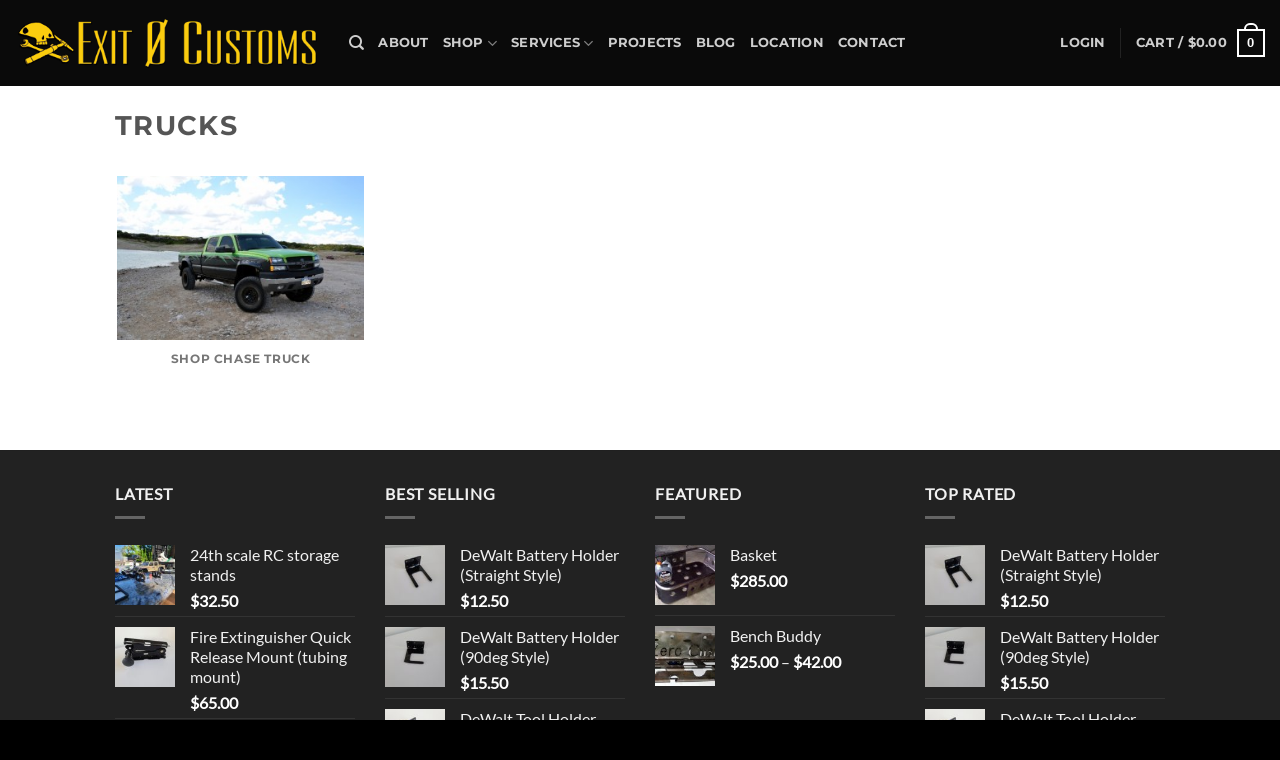

--- FILE ---
content_type: text/html; charset=utf-8
request_url: https://www.google.com/recaptcha/api2/anchor?ar=1&k=6LfZk5MUAAAAAMVLZrjkmreOyI5ntpojzhNkGQ9W&co=aHR0cHM6Ly93d3cuZXhpdDBjdXN0b21zLmNvbTo0NDM.&hl=en&v=PoyoqOPhxBO7pBk68S4YbpHZ&size=invisible&anchor-ms=20000&execute-ms=30000&cb=1zzg1vckrxjc
body_size: 48798
content:
<!DOCTYPE HTML><html dir="ltr" lang="en"><head><meta http-equiv="Content-Type" content="text/html; charset=UTF-8">
<meta http-equiv="X-UA-Compatible" content="IE=edge">
<title>reCAPTCHA</title>
<style type="text/css">
/* cyrillic-ext */
@font-face {
  font-family: 'Roboto';
  font-style: normal;
  font-weight: 400;
  font-stretch: 100%;
  src: url(//fonts.gstatic.com/s/roboto/v48/KFO7CnqEu92Fr1ME7kSn66aGLdTylUAMa3GUBHMdazTgWw.woff2) format('woff2');
  unicode-range: U+0460-052F, U+1C80-1C8A, U+20B4, U+2DE0-2DFF, U+A640-A69F, U+FE2E-FE2F;
}
/* cyrillic */
@font-face {
  font-family: 'Roboto';
  font-style: normal;
  font-weight: 400;
  font-stretch: 100%;
  src: url(//fonts.gstatic.com/s/roboto/v48/KFO7CnqEu92Fr1ME7kSn66aGLdTylUAMa3iUBHMdazTgWw.woff2) format('woff2');
  unicode-range: U+0301, U+0400-045F, U+0490-0491, U+04B0-04B1, U+2116;
}
/* greek-ext */
@font-face {
  font-family: 'Roboto';
  font-style: normal;
  font-weight: 400;
  font-stretch: 100%;
  src: url(//fonts.gstatic.com/s/roboto/v48/KFO7CnqEu92Fr1ME7kSn66aGLdTylUAMa3CUBHMdazTgWw.woff2) format('woff2');
  unicode-range: U+1F00-1FFF;
}
/* greek */
@font-face {
  font-family: 'Roboto';
  font-style: normal;
  font-weight: 400;
  font-stretch: 100%;
  src: url(//fonts.gstatic.com/s/roboto/v48/KFO7CnqEu92Fr1ME7kSn66aGLdTylUAMa3-UBHMdazTgWw.woff2) format('woff2');
  unicode-range: U+0370-0377, U+037A-037F, U+0384-038A, U+038C, U+038E-03A1, U+03A3-03FF;
}
/* math */
@font-face {
  font-family: 'Roboto';
  font-style: normal;
  font-weight: 400;
  font-stretch: 100%;
  src: url(//fonts.gstatic.com/s/roboto/v48/KFO7CnqEu92Fr1ME7kSn66aGLdTylUAMawCUBHMdazTgWw.woff2) format('woff2');
  unicode-range: U+0302-0303, U+0305, U+0307-0308, U+0310, U+0312, U+0315, U+031A, U+0326-0327, U+032C, U+032F-0330, U+0332-0333, U+0338, U+033A, U+0346, U+034D, U+0391-03A1, U+03A3-03A9, U+03B1-03C9, U+03D1, U+03D5-03D6, U+03F0-03F1, U+03F4-03F5, U+2016-2017, U+2034-2038, U+203C, U+2040, U+2043, U+2047, U+2050, U+2057, U+205F, U+2070-2071, U+2074-208E, U+2090-209C, U+20D0-20DC, U+20E1, U+20E5-20EF, U+2100-2112, U+2114-2115, U+2117-2121, U+2123-214F, U+2190, U+2192, U+2194-21AE, U+21B0-21E5, U+21F1-21F2, U+21F4-2211, U+2213-2214, U+2216-22FF, U+2308-230B, U+2310, U+2319, U+231C-2321, U+2336-237A, U+237C, U+2395, U+239B-23B7, U+23D0, U+23DC-23E1, U+2474-2475, U+25AF, U+25B3, U+25B7, U+25BD, U+25C1, U+25CA, U+25CC, U+25FB, U+266D-266F, U+27C0-27FF, U+2900-2AFF, U+2B0E-2B11, U+2B30-2B4C, U+2BFE, U+3030, U+FF5B, U+FF5D, U+1D400-1D7FF, U+1EE00-1EEFF;
}
/* symbols */
@font-face {
  font-family: 'Roboto';
  font-style: normal;
  font-weight: 400;
  font-stretch: 100%;
  src: url(//fonts.gstatic.com/s/roboto/v48/KFO7CnqEu92Fr1ME7kSn66aGLdTylUAMaxKUBHMdazTgWw.woff2) format('woff2');
  unicode-range: U+0001-000C, U+000E-001F, U+007F-009F, U+20DD-20E0, U+20E2-20E4, U+2150-218F, U+2190, U+2192, U+2194-2199, U+21AF, U+21E6-21F0, U+21F3, U+2218-2219, U+2299, U+22C4-22C6, U+2300-243F, U+2440-244A, U+2460-24FF, U+25A0-27BF, U+2800-28FF, U+2921-2922, U+2981, U+29BF, U+29EB, U+2B00-2BFF, U+4DC0-4DFF, U+FFF9-FFFB, U+10140-1018E, U+10190-1019C, U+101A0, U+101D0-101FD, U+102E0-102FB, U+10E60-10E7E, U+1D2C0-1D2D3, U+1D2E0-1D37F, U+1F000-1F0FF, U+1F100-1F1AD, U+1F1E6-1F1FF, U+1F30D-1F30F, U+1F315, U+1F31C, U+1F31E, U+1F320-1F32C, U+1F336, U+1F378, U+1F37D, U+1F382, U+1F393-1F39F, U+1F3A7-1F3A8, U+1F3AC-1F3AF, U+1F3C2, U+1F3C4-1F3C6, U+1F3CA-1F3CE, U+1F3D4-1F3E0, U+1F3ED, U+1F3F1-1F3F3, U+1F3F5-1F3F7, U+1F408, U+1F415, U+1F41F, U+1F426, U+1F43F, U+1F441-1F442, U+1F444, U+1F446-1F449, U+1F44C-1F44E, U+1F453, U+1F46A, U+1F47D, U+1F4A3, U+1F4B0, U+1F4B3, U+1F4B9, U+1F4BB, U+1F4BF, U+1F4C8-1F4CB, U+1F4D6, U+1F4DA, U+1F4DF, U+1F4E3-1F4E6, U+1F4EA-1F4ED, U+1F4F7, U+1F4F9-1F4FB, U+1F4FD-1F4FE, U+1F503, U+1F507-1F50B, U+1F50D, U+1F512-1F513, U+1F53E-1F54A, U+1F54F-1F5FA, U+1F610, U+1F650-1F67F, U+1F687, U+1F68D, U+1F691, U+1F694, U+1F698, U+1F6AD, U+1F6B2, U+1F6B9-1F6BA, U+1F6BC, U+1F6C6-1F6CF, U+1F6D3-1F6D7, U+1F6E0-1F6EA, U+1F6F0-1F6F3, U+1F6F7-1F6FC, U+1F700-1F7FF, U+1F800-1F80B, U+1F810-1F847, U+1F850-1F859, U+1F860-1F887, U+1F890-1F8AD, U+1F8B0-1F8BB, U+1F8C0-1F8C1, U+1F900-1F90B, U+1F93B, U+1F946, U+1F984, U+1F996, U+1F9E9, U+1FA00-1FA6F, U+1FA70-1FA7C, U+1FA80-1FA89, U+1FA8F-1FAC6, U+1FACE-1FADC, U+1FADF-1FAE9, U+1FAF0-1FAF8, U+1FB00-1FBFF;
}
/* vietnamese */
@font-face {
  font-family: 'Roboto';
  font-style: normal;
  font-weight: 400;
  font-stretch: 100%;
  src: url(//fonts.gstatic.com/s/roboto/v48/KFO7CnqEu92Fr1ME7kSn66aGLdTylUAMa3OUBHMdazTgWw.woff2) format('woff2');
  unicode-range: U+0102-0103, U+0110-0111, U+0128-0129, U+0168-0169, U+01A0-01A1, U+01AF-01B0, U+0300-0301, U+0303-0304, U+0308-0309, U+0323, U+0329, U+1EA0-1EF9, U+20AB;
}
/* latin-ext */
@font-face {
  font-family: 'Roboto';
  font-style: normal;
  font-weight: 400;
  font-stretch: 100%;
  src: url(//fonts.gstatic.com/s/roboto/v48/KFO7CnqEu92Fr1ME7kSn66aGLdTylUAMa3KUBHMdazTgWw.woff2) format('woff2');
  unicode-range: U+0100-02BA, U+02BD-02C5, U+02C7-02CC, U+02CE-02D7, U+02DD-02FF, U+0304, U+0308, U+0329, U+1D00-1DBF, U+1E00-1E9F, U+1EF2-1EFF, U+2020, U+20A0-20AB, U+20AD-20C0, U+2113, U+2C60-2C7F, U+A720-A7FF;
}
/* latin */
@font-face {
  font-family: 'Roboto';
  font-style: normal;
  font-weight: 400;
  font-stretch: 100%;
  src: url(//fonts.gstatic.com/s/roboto/v48/KFO7CnqEu92Fr1ME7kSn66aGLdTylUAMa3yUBHMdazQ.woff2) format('woff2');
  unicode-range: U+0000-00FF, U+0131, U+0152-0153, U+02BB-02BC, U+02C6, U+02DA, U+02DC, U+0304, U+0308, U+0329, U+2000-206F, U+20AC, U+2122, U+2191, U+2193, U+2212, U+2215, U+FEFF, U+FFFD;
}
/* cyrillic-ext */
@font-face {
  font-family: 'Roboto';
  font-style: normal;
  font-weight: 500;
  font-stretch: 100%;
  src: url(//fonts.gstatic.com/s/roboto/v48/KFO7CnqEu92Fr1ME7kSn66aGLdTylUAMa3GUBHMdazTgWw.woff2) format('woff2');
  unicode-range: U+0460-052F, U+1C80-1C8A, U+20B4, U+2DE0-2DFF, U+A640-A69F, U+FE2E-FE2F;
}
/* cyrillic */
@font-face {
  font-family: 'Roboto';
  font-style: normal;
  font-weight: 500;
  font-stretch: 100%;
  src: url(//fonts.gstatic.com/s/roboto/v48/KFO7CnqEu92Fr1ME7kSn66aGLdTylUAMa3iUBHMdazTgWw.woff2) format('woff2');
  unicode-range: U+0301, U+0400-045F, U+0490-0491, U+04B0-04B1, U+2116;
}
/* greek-ext */
@font-face {
  font-family: 'Roboto';
  font-style: normal;
  font-weight: 500;
  font-stretch: 100%;
  src: url(//fonts.gstatic.com/s/roboto/v48/KFO7CnqEu92Fr1ME7kSn66aGLdTylUAMa3CUBHMdazTgWw.woff2) format('woff2');
  unicode-range: U+1F00-1FFF;
}
/* greek */
@font-face {
  font-family: 'Roboto';
  font-style: normal;
  font-weight: 500;
  font-stretch: 100%;
  src: url(//fonts.gstatic.com/s/roboto/v48/KFO7CnqEu92Fr1ME7kSn66aGLdTylUAMa3-UBHMdazTgWw.woff2) format('woff2');
  unicode-range: U+0370-0377, U+037A-037F, U+0384-038A, U+038C, U+038E-03A1, U+03A3-03FF;
}
/* math */
@font-face {
  font-family: 'Roboto';
  font-style: normal;
  font-weight: 500;
  font-stretch: 100%;
  src: url(//fonts.gstatic.com/s/roboto/v48/KFO7CnqEu92Fr1ME7kSn66aGLdTylUAMawCUBHMdazTgWw.woff2) format('woff2');
  unicode-range: U+0302-0303, U+0305, U+0307-0308, U+0310, U+0312, U+0315, U+031A, U+0326-0327, U+032C, U+032F-0330, U+0332-0333, U+0338, U+033A, U+0346, U+034D, U+0391-03A1, U+03A3-03A9, U+03B1-03C9, U+03D1, U+03D5-03D6, U+03F0-03F1, U+03F4-03F5, U+2016-2017, U+2034-2038, U+203C, U+2040, U+2043, U+2047, U+2050, U+2057, U+205F, U+2070-2071, U+2074-208E, U+2090-209C, U+20D0-20DC, U+20E1, U+20E5-20EF, U+2100-2112, U+2114-2115, U+2117-2121, U+2123-214F, U+2190, U+2192, U+2194-21AE, U+21B0-21E5, U+21F1-21F2, U+21F4-2211, U+2213-2214, U+2216-22FF, U+2308-230B, U+2310, U+2319, U+231C-2321, U+2336-237A, U+237C, U+2395, U+239B-23B7, U+23D0, U+23DC-23E1, U+2474-2475, U+25AF, U+25B3, U+25B7, U+25BD, U+25C1, U+25CA, U+25CC, U+25FB, U+266D-266F, U+27C0-27FF, U+2900-2AFF, U+2B0E-2B11, U+2B30-2B4C, U+2BFE, U+3030, U+FF5B, U+FF5D, U+1D400-1D7FF, U+1EE00-1EEFF;
}
/* symbols */
@font-face {
  font-family: 'Roboto';
  font-style: normal;
  font-weight: 500;
  font-stretch: 100%;
  src: url(//fonts.gstatic.com/s/roboto/v48/KFO7CnqEu92Fr1ME7kSn66aGLdTylUAMaxKUBHMdazTgWw.woff2) format('woff2');
  unicode-range: U+0001-000C, U+000E-001F, U+007F-009F, U+20DD-20E0, U+20E2-20E4, U+2150-218F, U+2190, U+2192, U+2194-2199, U+21AF, U+21E6-21F0, U+21F3, U+2218-2219, U+2299, U+22C4-22C6, U+2300-243F, U+2440-244A, U+2460-24FF, U+25A0-27BF, U+2800-28FF, U+2921-2922, U+2981, U+29BF, U+29EB, U+2B00-2BFF, U+4DC0-4DFF, U+FFF9-FFFB, U+10140-1018E, U+10190-1019C, U+101A0, U+101D0-101FD, U+102E0-102FB, U+10E60-10E7E, U+1D2C0-1D2D3, U+1D2E0-1D37F, U+1F000-1F0FF, U+1F100-1F1AD, U+1F1E6-1F1FF, U+1F30D-1F30F, U+1F315, U+1F31C, U+1F31E, U+1F320-1F32C, U+1F336, U+1F378, U+1F37D, U+1F382, U+1F393-1F39F, U+1F3A7-1F3A8, U+1F3AC-1F3AF, U+1F3C2, U+1F3C4-1F3C6, U+1F3CA-1F3CE, U+1F3D4-1F3E0, U+1F3ED, U+1F3F1-1F3F3, U+1F3F5-1F3F7, U+1F408, U+1F415, U+1F41F, U+1F426, U+1F43F, U+1F441-1F442, U+1F444, U+1F446-1F449, U+1F44C-1F44E, U+1F453, U+1F46A, U+1F47D, U+1F4A3, U+1F4B0, U+1F4B3, U+1F4B9, U+1F4BB, U+1F4BF, U+1F4C8-1F4CB, U+1F4D6, U+1F4DA, U+1F4DF, U+1F4E3-1F4E6, U+1F4EA-1F4ED, U+1F4F7, U+1F4F9-1F4FB, U+1F4FD-1F4FE, U+1F503, U+1F507-1F50B, U+1F50D, U+1F512-1F513, U+1F53E-1F54A, U+1F54F-1F5FA, U+1F610, U+1F650-1F67F, U+1F687, U+1F68D, U+1F691, U+1F694, U+1F698, U+1F6AD, U+1F6B2, U+1F6B9-1F6BA, U+1F6BC, U+1F6C6-1F6CF, U+1F6D3-1F6D7, U+1F6E0-1F6EA, U+1F6F0-1F6F3, U+1F6F7-1F6FC, U+1F700-1F7FF, U+1F800-1F80B, U+1F810-1F847, U+1F850-1F859, U+1F860-1F887, U+1F890-1F8AD, U+1F8B0-1F8BB, U+1F8C0-1F8C1, U+1F900-1F90B, U+1F93B, U+1F946, U+1F984, U+1F996, U+1F9E9, U+1FA00-1FA6F, U+1FA70-1FA7C, U+1FA80-1FA89, U+1FA8F-1FAC6, U+1FACE-1FADC, U+1FADF-1FAE9, U+1FAF0-1FAF8, U+1FB00-1FBFF;
}
/* vietnamese */
@font-face {
  font-family: 'Roboto';
  font-style: normal;
  font-weight: 500;
  font-stretch: 100%;
  src: url(//fonts.gstatic.com/s/roboto/v48/KFO7CnqEu92Fr1ME7kSn66aGLdTylUAMa3OUBHMdazTgWw.woff2) format('woff2');
  unicode-range: U+0102-0103, U+0110-0111, U+0128-0129, U+0168-0169, U+01A0-01A1, U+01AF-01B0, U+0300-0301, U+0303-0304, U+0308-0309, U+0323, U+0329, U+1EA0-1EF9, U+20AB;
}
/* latin-ext */
@font-face {
  font-family: 'Roboto';
  font-style: normal;
  font-weight: 500;
  font-stretch: 100%;
  src: url(//fonts.gstatic.com/s/roboto/v48/KFO7CnqEu92Fr1ME7kSn66aGLdTylUAMa3KUBHMdazTgWw.woff2) format('woff2');
  unicode-range: U+0100-02BA, U+02BD-02C5, U+02C7-02CC, U+02CE-02D7, U+02DD-02FF, U+0304, U+0308, U+0329, U+1D00-1DBF, U+1E00-1E9F, U+1EF2-1EFF, U+2020, U+20A0-20AB, U+20AD-20C0, U+2113, U+2C60-2C7F, U+A720-A7FF;
}
/* latin */
@font-face {
  font-family: 'Roboto';
  font-style: normal;
  font-weight: 500;
  font-stretch: 100%;
  src: url(//fonts.gstatic.com/s/roboto/v48/KFO7CnqEu92Fr1ME7kSn66aGLdTylUAMa3yUBHMdazQ.woff2) format('woff2');
  unicode-range: U+0000-00FF, U+0131, U+0152-0153, U+02BB-02BC, U+02C6, U+02DA, U+02DC, U+0304, U+0308, U+0329, U+2000-206F, U+20AC, U+2122, U+2191, U+2193, U+2212, U+2215, U+FEFF, U+FFFD;
}
/* cyrillic-ext */
@font-face {
  font-family: 'Roboto';
  font-style: normal;
  font-weight: 900;
  font-stretch: 100%;
  src: url(//fonts.gstatic.com/s/roboto/v48/KFO7CnqEu92Fr1ME7kSn66aGLdTylUAMa3GUBHMdazTgWw.woff2) format('woff2');
  unicode-range: U+0460-052F, U+1C80-1C8A, U+20B4, U+2DE0-2DFF, U+A640-A69F, U+FE2E-FE2F;
}
/* cyrillic */
@font-face {
  font-family: 'Roboto';
  font-style: normal;
  font-weight: 900;
  font-stretch: 100%;
  src: url(//fonts.gstatic.com/s/roboto/v48/KFO7CnqEu92Fr1ME7kSn66aGLdTylUAMa3iUBHMdazTgWw.woff2) format('woff2');
  unicode-range: U+0301, U+0400-045F, U+0490-0491, U+04B0-04B1, U+2116;
}
/* greek-ext */
@font-face {
  font-family: 'Roboto';
  font-style: normal;
  font-weight: 900;
  font-stretch: 100%;
  src: url(//fonts.gstatic.com/s/roboto/v48/KFO7CnqEu92Fr1ME7kSn66aGLdTylUAMa3CUBHMdazTgWw.woff2) format('woff2');
  unicode-range: U+1F00-1FFF;
}
/* greek */
@font-face {
  font-family: 'Roboto';
  font-style: normal;
  font-weight: 900;
  font-stretch: 100%;
  src: url(//fonts.gstatic.com/s/roboto/v48/KFO7CnqEu92Fr1ME7kSn66aGLdTylUAMa3-UBHMdazTgWw.woff2) format('woff2');
  unicode-range: U+0370-0377, U+037A-037F, U+0384-038A, U+038C, U+038E-03A1, U+03A3-03FF;
}
/* math */
@font-face {
  font-family: 'Roboto';
  font-style: normal;
  font-weight: 900;
  font-stretch: 100%;
  src: url(//fonts.gstatic.com/s/roboto/v48/KFO7CnqEu92Fr1ME7kSn66aGLdTylUAMawCUBHMdazTgWw.woff2) format('woff2');
  unicode-range: U+0302-0303, U+0305, U+0307-0308, U+0310, U+0312, U+0315, U+031A, U+0326-0327, U+032C, U+032F-0330, U+0332-0333, U+0338, U+033A, U+0346, U+034D, U+0391-03A1, U+03A3-03A9, U+03B1-03C9, U+03D1, U+03D5-03D6, U+03F0-03F1, U+03F4-03F5, U+2016-2017, U+2034-2038, U+203C, U+2040, U+2043, U+2047, U+2050, U+2057, U+205F, U+2070-2071, U+2074-208E, U+2090-209C, U+20D0-20DC, U+20E1, U+20E5-20EF, U+2100-2112, U+2114-2115, U+2117-2121, U+2123-214F, U+2190, U+2192, U+2194-21AE, U+21B0-21E5, U+21F1-21F2, U+21F4-2211, U+2213-2214, U+2216-22FF, U+2308-230B, U+2310, U+2319, U+231C-2321, U+2336-237A, U+237C, U+2395, U+239B-23B7, U+23D0, U+23DC-23E1, U+2474-2475, U+25AF, U+25B3, U+25B7, U+25BD, U+25C1, U+25CA, U+25CC, U+25FB, U+266D-266F, U+27C0-27FF, U+2900-2AFF, U+2B0E-2B11, U+2B30-2B4C, U+2BFE, U+3030, U+FF5B, U+FF5D, U+1D400-1D7FF, U+1EE00-1EEFF;
}
/* symbols */
@font-face {
  font-family: 'Roboto';
  font-style: normal;
  font-weight: 900;
  font-stretch: 100%;
  src: url(//fonts.gstatic.com/s/roboto/v48/KFO7CnqEu92Fr1ME7kSn66aGLdTylUAMaxKUBHMdazTgWw.woff2) format('woff2');
  unicode-range: U+0001-000C, U+000E-001F, U+007F-009F, U+20DD-20E0, U+20E2-20E4, U+2150-218F, U+2190, U+2192, U+2194-2199, U+21AF, U+21E6-21F0, U+21F3, U+2218-2219, U+2299, U+22C4-22C6, U+2300-243F, U+2440-244A, U+2460-24FF, U+25A0-27BF, U+2800-28FF, U+2921-2922, U+2981, U+29BF, U+29EB, U+2B00-2BFF, U+4DC0-4DFF, U+FFF9-FFFB, U+10140-1018E, U+10190-1019C, U+101A0, U+101D0-101FD, U+102E0-102FB, U+10E60-10E7E, U+1D2C0-1D2D3, U+1D2E0-1D37F, U+1F000-1F0FF, U+1F100-1F1AD, U+1F1E6-1F1FF, U+1F30D-1F30F, U+1F315, U+1F31C, U+1F31E, U+1F320-1F32C, U+1F336, U+1F378, U+1F37D, U+1F382, U+1F393-1F39F, U+1F3A7-1F3A8, U+1F3AC-1F3AF, U+1F3C2, U+1F3C4-1F3C6, U+1F3CA-1F3CE, U+1F3D4-1F3E0, U+1F3ED, U+1F3F1-1F3F3, U+1F3F5-1F3F7, U+1F408, U+1F415, U+1F41F, U+1F426, U+1F43F, U+1F441-1F442, U+1F444, U+1F446-1F449, U+1F44C-1F44E, U+1F453, U+1F46A, U+1F47D, U+1F4A3, U+1F4B0, U+1F4B3, U+1F4B9, U+1F4BB, U+1F4BF, U+1F4C8-1F4CB, U+1F4D6, U+1F4DA, U+1F4DF, U+1F4E3-1F4E6, U+1F4EA-1F4ED, U+1F4F7, U+1F4F9-1F4FB, U+1F4FD-1F4FE, U+1F503, U+1F507-1F50B, U+1F50D, U+1F512-1F513, U+1F53E-1F54A, U+1F54F-1F5FA, U+1F610, U+1F650-1F67F, U+1F687, U+1F68D, U+1F691, U+1F694, U+1F698, U+1F6AD, U+1F6B2, U+1F6B9-1F6BA, U+1F6BC, U+1F6C6-1F6CF, U+1F6D3-1F6D7, U+1F6E0-1F6EA, U+1F6F0-1F6F3, U+1F6F7-1F6FC, U+1F700-1F7FF, U+1F800-1F80B, U+1F810-1F847, U+1F850-1F859, U+1F860-1F887, U+1F890-1F8AD, U+1F8B0-1F8BB, U+1F8C0-1F8C1, U+1F900-1F90B, U+1F93B, U+1F946, U+1F984, U+1F996, U+1F9E9, U+1FA00-1FA6F, U+1FA70-1FA7C, U+1FA80-1FA89, U+1FA8F-1FAC6, U+1FACE-1FADC, U+1FADF-1FAE9, U+1FAF0-1FAF8, U+1FB00-1FBFF;
}
/* vietnamese */
@font-face {
  font-family: 'Roboto';
  font-style: normal;
  font-weight: 900;
  font-stretch: 100%;
  src: url(//fonts.gstatic.com/s/roboto/v48/KFO7CnqEu92Fr1ME7kSn66aGLdTylUAMa3OUBHMdazTgWw.woff2) format('woff2');
  unicode-range: U+0102-0103, U+0110-0111, U+0128-0129, U+0168-0169, U+01A0-01A1, U+01AF-01B0, U+0300-0301, U+0303-0304, U+0308-0309, U+0323, U+0329, U+1EA0-1EF9, U+20AB;
}
/* latin-ext */
@font-face {
  font-family: 'Roboto';
  font-style: normal;
  font-weight: 900;
  font-stretch: 100%;
  src: url(//fonts.gstatic.com/s/roboto/v48/KFO7CnqEu92Fr1ME7kSn66aGLdTylUAMa3KUBHMdazTgWw.woff2) format('woff2');
  unicode-range: U+0100-02BA, U+02BD-02C5, U+02C7-02CC, U+02CE-02D7, U+02DD-02FF, U+0304, U+0308, U+0329, U+1D00-1DBF, U+1E00-1E9F, U+1EF2-1EFF, U+2020, U+20A0-20AB, U+20AD-20C0, U+2113, U+2C60-2C7F, U+A720-A7FF;
}
/* latin */
@font-face {
  font-family: 'Roboto';
  font-style: normal;
  font-weight: 900;
  font-stretch: 100%;
  src: url(//fonts.gstatic.com/s/roboto/v48/KFO7CnqEu92Fr1ME7kSn66aGLdTylUAMa3yUBHMdazQ.woff2) format('woff2');
  unicode-range: U+0000-00FF, U+0131, U+0152-0153, U+02BB-02BC, U+02C6, U+02DA, U+02DC, U+0304, U+0308, U+0329, U+2000-206F, U+20AC, U+2122, U+2191, U+2193, U+2212, U+2215, U+FEFF, U+FFFD;
}

</style>
<link rel="stylesheet" type="text/css" href="https://www.gstatic.com/recaptcha/releases/PoyoqOPhxBO7pBk68S4YbpHZ/styles__ltr.css">
<script nonce="0PcLrlTIsvCTLvin3b9MWQ" type="text/javascript">window['__recaptcha_api'] = 'https://www.google.com/recaptcha/api2/';</script>
<script type="text/javascript" src="https://www.gstatic.com/recaptcha/releases/PoyoqOPhxBO7pBk68S4YbpHZ/recaptcha__en.js" nonce="0PcLrlTIsvCTLvin3b9MWQ">
      
    </script></head>
<body><div id="rc-anchor-alert" class="rc-anchor-alert"></div>
<input type="hidden" id="recaptcha-token" value="[base64]">
<script type="text/javascript" nonce="0PcLrlTIsvCTLvin3b9MWQ">
      recaptcha.anchor.Main.init("[\x22ainput\x22,[\x22bgdata\x22,\x22\x22,\[base64]/[base64]/[base64]/[base64]/[base64]/UltsKytdPUU6KEU8MjA0OD9SW2wrK109RT4+NnwxOTI6KChFJjY0NTEyKT09NTUyOTYmJk0rMTxjLmxlbmd0aCYmKGMuY2hhckNvZGVBdChNKzEpJjY0NTEyKT09NTYzMjA/[base64]/[base64]/[base64]/[base64]/[base64]/[base64]/[base64]\x22,\[base64]\\u003d\x22,\x22w5V/Nh1DwpnDq07DlsOEZcOfw4M1wpdaFsOCbsOOwqAHw5wkbB/DuBNBw5vCjg8pw4EYMhnChcKNw4HCmWfCtjRmcMO+XR3CpMOewpXCl8OSwp3CoXkOI8K6wooDbgXCqsOOwoYJPAYxw4jCqMKQCsODw7ZKdAjCksKWwrk1w5J3UMKMw63Dm8OAwrHDp8OffnPDh0JAGm/[base64]/[base64]/DvcKEeW8YKMOkLS9XeU/DnsK/ccKmwpzCmcOQXGgQwr5LAcKIe8O6LcKWLMOIL8OlwprDq8OQKHHCpAQgw6XCnMKIQsKBw6xWw4TDjsOXKidYVcOqw5vCjMOfVBUGZsOBwrlPwpbDi1jCr8OIwo8AcMKnbsOCLcKTwqjDo8O1eVF8w6Eew4sxwr3CoFrCoMK1EsKyw4fCiw8LwoNIwq9Iw4p/wpLDqnjDkSrCgUl6w4rCmMOhwrvDumvCrMOVw5XDh07CuUbCphfDo8OtZWTDuAbDjMOkwpnCsMK7MMKMVsKuOMO/[base64]/Dkj0FdS5QVhdzSjxsw6vDt21DMcKyasKbMxIhPsKiw7LDj2JLdTDDljF9Q1MhJ1bDjkHDvibCph/Ch8KQJcORb8KeTsKjIcOdEXsSNUZKJ8KWBXc9w7bCn8K0X8KEwqV2w7I3w4TCm8O4woIuw43DllvCksK0D8KcwoAtZT1WNx3CsGkZIQ7ChyPChUtfw5gbw4TDsiMqQ8OVIMO/YMOlw7bDrkohHRvCtcOywocWw5UiwovCr8KRwptWf04uaMKdS8KSw7tuw7ZBwrVRSMOxwq1sw54LwrQrw6jCvsOVB8K4AxV0w7rDtMK/[base64]/CpsObwotkM01Sw48IChhZwq3Do8OQH0LCp0daP8KYcVxdU8Onw7jDpcOMwqsnCsKqSXAWMMK/VcOtwqwXVsKoaTXCj8KSwpLDtMOMAcOucRbDjcKAw6nCgRDDm8K4w5FUw6gowrHDqMK/[base64]/Dg8OnMU01CFYrw51wwpB9w6dYwpZ4KkPCpn/DuAXCslsbS8OlGg4twq8AwrnDqx7CgsOawo5KYMKXTiTDnTfCv8ODUw/[base64]/DhSTDowvCgEnCugzDgMOTCmXDqRRyGFjDgsOqwrzDn8OrwqbCksO/w5XDkBVhRyVCwqnDoD9WZUwwK105fMOXw7LCixg6wq7DgClvwqdaSsKjFcO1wrfDpMOiWBjDucKQD0MBwq7DmcOPRywbw5xZVsO6wo7DqMK3wrk7w7RTw6rCscKsMMOWD0keC8OKwrBXwq7Cq8K9bcOzwqPDumTDhcKpQMKIV8K8wrVfw63DjR5Ww6fDvMOvw6/DqHHCq8OhaMKSJklsIhU7YwZFw6FneMKBAsOEw5LCgMOvw7fDq2nDjMKPFy7CigDCuMOkwrxrEh8wwr9lwppgw7LCuMOxw6rDpcKTOcOmFn0Awq0Pw6VlwrQ7wqzDisOTKE/CvsKrTDrCvxDDqlnDlMO5wofDo8Oxa8KUYcOgw6kPHsOLJ8KRw60sJHjDqHzDrsO8w5XCmWUgIMK1w6xcS3UxYDoJw5vDq0zCgkAUNkbDh2HCh8Kyw6nDu8OTw5DCn0luwq3DpnTDg8ONw4DDqFd9w5V/[base64]/[base64]/w4Yew69Qw6goHsOxw7g9E8KVwqp+wpzCncOfOmtSJRjCm3pBw5PDrMOVFlocwoxOAsO6w4zCrWPDuxoAw7kHT8OxQ8KVfRzDgSbCicOuwp7DlsOGd1s5B0BkwohCw4MTw6vDoMOTIE/Cr8OZw752KmBHw5Vow73CssO9w5MZH8OqwrjDmwjDkDZnfMOqwpZ7JMKgaVfDk8KEwrZ4wrzCkMKCWi/DncOTw4Uhw6cqwoLCuAEte8K/LzN1aEDCgsOiDBsIwqbDoMK8G8O1w5/CsBQREMK+fMOBw5vCk3cqcC7CkyJhPcKiHcKWw4VTOTTCl8O/UgFWXxt7XmF1DsO0YmjDvTTCqUsFwqPCi1Ruw6tMwoHCgWXDlDBYAWbDrsOeRWHDo1sow6/DsTLCj8OxesKdFVlxw5LCgxHCj20Dw6TCkcKOeMKWEcOKwonDoMOAIWRrDWjCscOEMjPDjMK/[base64]/[base64]/N8KuA8K6Bj3Dr8OEfyBsw6HDh8OBJwAMEWjDr8OLw551CBQVw5IMwrbDrMKKWcOTw6c9w6TDiXnDtcO0wrnDhcOBB8OieMKtwp/DncK7c8Omc8K4wrDCmmHCuGbCtWlKHTLDh8KGwpzDuA/CmMOhwqJcw5PCl2wcw7TCpAgbJcKgIHrDkVjCjCvDkBXCi8K9w44hWsKjZMOmCMKwY8OFwoLClcKWw5Ndw6VWw4B/[base64]/cCpxw5DCnsOCw4gZecOpZAAww68hSUrDgMOLw49YAMOrdSJaw5TConJHXkZSPcO4wpzDgVpsw6MCOcKdGsO8wo/[base64]/CuSHCmsOFwq4sw5XDp8K/wpNZwp06UMKLY8KaFzAIwpzDvsOjw5nDkFDDnD0ZwpPDj0I1OcOCJmoxw5JFwrENHTTDik5Hw4p6wpbChMK1wrrCumh0E8Orw7TCrsKgE8OhP8OZw5cJw7zCiMKXfcOXQcO2csOcXm/CtjFow5XDv8KLw7jDhWLCiMOPw690L2nDp31Bw4B/YAfCvinDpsOkdEBxEcKjaMKDwo3Dikhgw7/CtgvCoQnDlsO+w54cS3LDqMKvcCMuwrMlwp1tw5bCh8KYCTRCwoDDuMK5w4EyTVrDvsKow4rCl2RDw4zDj8K3Ogd0SsOkGMOKw5TDkC7ClMOjwpTCrcOBPsOUQ8KnJMKSw4nCow/[base64]/CjcK7QinCihIrw7hkd8Kywq7CgsOiJ8KDwonCnsKVOUXCgXzDizvCgFDDvS8iw7wEQcOYbMO8w4pkVcKxwqvDo8KOw7UUKXzDt8ObXGJDK8OxT8OhTGHCpWjCj8Oww4ohJB/[base64]/[base64]/Cr8KaeD88wp3CnMOIw6RHSRTCi8OCwqJhY8K8dzdRJsKAOARzw5laGcOcURxwfsOewqgFD8OrQxPCkCgSw69nw4bDi8O0w6/Cm3vCn8K+EsKZwoXCtcKZeAPDssKfwprCsTPCsXczw5/DiB0jwoBJbRPCjcKfw5/DoGHCjU3CtsKIwoMFw48Rw7EWwokcwpzCnRQVDMOXTsOxw7nCoglaw4hZwqsBAMOmwq7CkBzClcK/FsO4YcKuwqXDnEvDjFhewrXCsMOuwoQHwplcw6fCj8OAbQHDiXZTHHrCgjTChCvCqxhgGzHCs8K1ARRBwqrCiRnDpMOOIMOrKmxodcO9GMKfw7/CgSzCqcKaM8OZw4XCi8K3w6BXInfCjsKnw4ZQw5rCmMKEOsKtSMK5wpTDuMOZwpUORMOgP8KhVcKAwowsw4BaYm56VznCisKlTW/DuMO0w7pPw4TDqMOcS2rDjFdTwpnCuzARMkoJK8KrYcKQEkZqw5jDhWNmw5/ChjV4JsKUbgvDhcOVwog9woxKwpcuw4/Cu8K6w7vCuEnCuU5/w58rTMOjb0fDocOvE8ONAxXDoARBw6rCvzPDmsO7w4bDvQBYHBHDosKxwp9jYcK5wpJywpjDmhDDtzgrw547w5Usw7PDogVaw4JUMMKoXzpYSA/DrMO8eC3Ci8O6wpZBwqBfw5LCg8O2w5YlU8OmwrwJRw3CgsKQw7AVw54rW8Odw4xvMcK+w4LCoGfDiDHCm8O7wqEFYnAVw788ccK/[base64]/CujnCtwcsw6QkO0XDjsKOw7PDv8OeMkjDgBfDkcKpw6bDo3JqVcK5wpRXw4TDunjDjcKQwrs+wq0qU03DohQufx3DncOja8O0HcOIwp3DnjI0W8OrwoMPw4zCvnY3UMOQwpwFwo/[base64]/CmWlhwr5vwpLCssKJw5/[base64]/Ch1U6wrcOKnc6w4YoM8OiOxHDuiccw7IRw6TDjlpiPCppwpIKLMKPBXZ3f8KXfcKdZWpEw43CpsKzwrFYJ23ClxXCkGTDj2VrPhbDtDDCoMO6DMOGwrAxaDcWw6oQYTPChCF5IgMsCUJbQRwFwopGw4lkw6Q5KMK2BsOELV/CpCJ/[base64]/CghHDozFiw79SXMOOwrINwrgQFUXCmMKEw4gvwqXDkifCm3VrKEDDqcOkDBsVwokowoFqbn7DqhTDqsKKw7gcwqrDmWAiwrYjwqhhZUnCv8K4w4Mjwr0Kw5dPw6tiwo89wp8hMTF/wo/DuiHDp8OHw4XDuxZ4NcKQw7jDvcKuP3gePhjCqMK/[base64]/[base64]/Ciz04w7LDnsO/[base64]/Cqi0Cw7zDq8O4YHUIZMO9A8Ojb2/DqMKoTCxpwosfOMKYX8KhNE1RLMOkw4XDr3hxwqh7wrfCjHjCnDDCizs4WF7CvMOWw7vCucOIW0XCg8KqRy42QFl+w4nDlsKKR8K1aBDCsMOzRgFPf3kPw78sLMK+wpbCkcKAwp5vX8KjOGIcw4rCpAdUKcKFwrzCogo9YR4/[base64]/[base64]/Drg7CoMKtw54xw404woAGw5/[base64]/PMKBw6rDuzEHE0NdbAgGw4XCo8K1w7wRK8OZFB48SzBGY8KLel19KB9JVi93w5poYMO4w6k0w7vCvsOTwr9lUyBWI8Kdw4hiwq/[base64]/V0Bzw4bCiWRxWsKrBnTCiVfCv8Obw5/Cq1V7csKjM8KrCwnDp8OobhbCgcO5DFnCpcKgGjrCl8KNeFjCpDjDsTzCiy3Dg2nDgDcUwoDCkcOMFsKmw6olw5d4wpTCmsOSD39qch5FwqbDm8KLwogCwpTCinnCngZ1BU/Cg8K7eDjDucKPIGfDtMOfY2XDnCjDlsOJDAXCtRnDtcK3wo9cL8OeHgo6w4pFwqrDnsKCwpdyWBsUw7/CvcKLCcOXw4nDj8Kyw64kwroNCEdPCBLCmMKsWEnDhMODwqTCrUjChU7CjcKCIsK9w490w6/Cj113bgYLwq/[base64]/PMO8Ii86w5RneA7Ds8KDZMKew50UMcKNXSXDkE/Cr8Okwq7Cn8K4w6RELMKzWcKYwo/DrsK/[base64]/NcK8bBpoOGnCs8K3w4F8WMKdHGoYDk52w6PCqsOrZWbDnjHDlC/DmSPCgcKvwo48CMO7woDCsxbCnMOoZSbDln09AyVjScKIasKRHhjDkzZ+w5sJCSbDh8Kqw43CkcOAAh4Iw7fDu0hSYQLCisKcwpDChsOqw4HDtsKLw5DDu8OrwrUNMFXCqcOKPnN5VsK/w7BZwr7Du8OxwqbCuHvClcKCw6/[base64]/[base64]/w5nCgsKGw7UqOsOpwpVncMKSwrHCn0LCicKMwoTCkmZuw7fCqGbCjAfDh8O5RCHDoUhBw7DChhYlw7fDv8K3w73CgjbCv8Olw6RdwpvDoHvCo8KhNFkjw5vDiBPDo8KmJcKKZ8OvPxXCtEowUsK/XMOQK1TCkcO7w4lSJH3DnUgsW8K3wrfDhsKFNcK/JMKyd8KMwrbCp2XDhk/CoMKQacKPwrRUwqXDqQ5Ke27DizXCsg1iEHc+wpnDrl/Dv8O/[base64]/Ci1XDhcOmf8K8QsOMRMOdwrnDnMODLlTCpGlswr04wrAxw7XCgcK/[base64]/[base64]/wqvDnsKQL8O7w75aw4cPRywbBho8woHCusK7B0PDncK5TMOqK8KqHjXCk8OtwpzDj0QzaQXDoMKOWsO0wqcmQhbDgUNiwpPDkynColnDusORTsOobk/DmXnCkxLDjcOnw6rCkcOSw4TDiA81wqvCtcKLfcOdw48OAMKwdsOpwr4sGMOXw7o5ZcK8wq7Cmw1WeQDCq8O0MxdDwqkKw5TDmMKeYMOKwqB2wrHCocO4NSQeEcOEWMO/wpnCuAHClsKOwrvDp8OoMcOYwozDkcKBGi/ChsOkC8OQwpIuOBULMsKPw4tkCcOOwo3CpHHDmcONGRbDtS/DkMK4D8OhwqXDrsKCwpZDw6U4wrAaw7IjwovDnlRGw6zDocOIbn5Xw4k/wptgwpMQw40fJ8KCwrrCswpkBMKpAsOow5XDgcK7JBbCr3vClMOEXMKvdF/CgMOuwqvDrsOCbTzDqQUywpgww4HCskBNw5YcegDCkcKrGMOVwqLCqxosw6INCzzCrgbCkg9BEsO/[base64]/ClMKzBMKNw6HDqzbDpyHDm3PCjxvCm8OSwqDDosKsw5pwwoLDr27ClMK+Diosw7VbwoDCocOPwr/CmcKHw5Z5wpjDsMO9Lk/CvUHCqF1iT8OKUsOHADxbMy7Dvw8/w7UZw7HDrAwiwpAqw4tnBQzDk8KkwoTDg8OrYMOsC8KJKl7Dr3PCn0jCrsKtD3TCm8KBDjEDwpPCumvCm8KIwpbDgjLCrnwbwqlCZMOqcRMVwporIQbCg8Kmw4dBw6o2dmvDpwVuwpJ0wojDoV3DsMK1w71AJQHDiifCp8K/UcKow7tzw4cYOcOjw5vCoVDDoUPDksOeeMOMaFrDnD8GEMOMfSQAw4fCqMOZdh7DlcK+w4ROBg7DssKow6LDq8Ofw58WPknCn03CpMKAJjFiPsOxPsK4w6TChsKzElUMwo8lw6nChMORW8KJWsK7woITSyPDkU4JS8Ojw6BJw4XDk8OpVcO8wojDqjtPc0/DrsKgw6bClRPDlcOhZcOsNcO7TjfDtMONwoLDl8KawpzDgcO9NRbDhBldwrIgQsK+PsOaagTCvSsjcz0KwqrCkWQBUj5+UMKvJcKsw7kmwrpCMMKqehHDkEPDgsKxZGHDv0lNN8KHwp7CrUzDl8Kmw6RmUizCiMOuwrTDv18zwqbCrl/[base64]/CiUYJw697wopNLGZQw5YMPyvCsmzDgR5Jwrt/w67CosKDWcKGERg0w6DCssOyMSlWwoQ0w5RaeR7DscO7w5c6csO9wovDpGVfO8OrwqnDow99wq5rB8OvcWrDiFDDmcORw5Rzw7bCqsKCwovCl8KhNl7DtsKPwqo1GcOCw5HDs2UpwoM6HjIAwq50w5nDgsKsag18w6ZEw7jDn8K4AsKCwoNswpB/JsKNwot4wpPDoR9YehNrwoYhw6/DucKkw7PCqGxywo5kw4TDpmnCvsOHwpI7bcOOCBrCm28JeVTDoMOUK8KCw45nAVDCoCgvfMODw5jCo8KDw7nCisKYwrDCg8OrDjzCmcKWN8KewobCjwRvBcObwoDCt8K5wqDCmHvDjcK2ITRrO8OAHcO4DTlwccK/eSvCgcKNNCYlw70PXENUwpHCp8Ozwp3DqsOCXWxHw7g2wqcNw7/[base64]/CkXNxAn53w47Cpx46QG5gHATCpgJhw6nDimnCtWvDt8K/woDCnlU/wqtAdsKuw7jDvcK2wobDv2ESwrN8w5DDh8KAPUwew5rDisOMw57CgQLDkcKGfDJZw7x7UwFIw4/DpD1Bw7l2w6JZasKjTQdkwph3dsO/w5Y3ccKywrTDmsKHwrlQwo/DlcKUcsKZw5XDsMOxPcOMbsOKw5QLwp/CmhRjLn7DkDgMHT3DtMKRwo3Dm8OKwo7Cp8OpwoXDpXs9w7zCgcKnw5bDrBdhBsO0XTgqczvDmzLDokvCjcK/UsOcfUdNPsO/w7sMTsOIHMK2wrgUNsOIwqzDhcKLw7t9R1x/ZWJ4w4jDlSoHQMKOQlnClMONWxLClCfCmsKwwqcSw6nDi8K4wptGV8Ksw58rwqjCp1zCiMOTwqU/R8O/Pj7DisObFxtPwpoWXmnDtMOIw4XDtMOiw7UnL8KnYC4Fw6InwoxGw6DDkFo1O8OTw4LDmsOGw7jDhcKwwo/DqV0/wpvCg8OTw55/C8O/wqVCw5fDolfCssKQwqnDs1Mfw7JjwqfCmCjCmMKmwr94WsOUwrPDpMOFWxnCrzFYwrrDvkF9d8OcwrojQUvDpMKBQ3zClsO7VMKLNcOJG8KWBW3CvcO5wqDCj8KvwpjCiyJEw6JEw71Lwrk3UMKywp8Len7DjsO1QGDCjDEKCyYWYiTDvcKsw4TClMO2wpfCllPDlzc/OyvChm4oGMORw5nCj8Obwr7DksKvN8OsXgDDp8KRw6gZw4ZHBsOVRMOnbMO4wqFFIFJBZ8K+BsOmwpHCgUNwCk7DpsOdChJMY8KPeMKGBRFYZcKfw7sJwrROAFbDlU4LwrXCpixuR21ew4/[base64]/CslU6w57DhMKgwqIDCGjDoHDCscK0LHzDjMKvwqQME8OHwpnDmBw2w70NwpvCoMOLw48bw7lFOGTCpTg9w5RTwrrDksOQB1rCgndAGm/CncOBwqE9w6fCmg7DsMOpw5PCocOYBXI6w7Ngw6cjRsK/WcKbw6bCm8OOwpvCmsOXw6A3UEPChXlSIXVFw7glIcKbw71lwrFCwp7DtcKcbcOAHw/CmWfCmlnCo8O0RRs7w7jCkcOmdW7Dv185wpTCuMK7w7/DrAkTwrk5G3HChsO4w51zwoRpwpoXwofCrxHDpsO7ViPDkHYxBhLClMOpw7vCqMKHdXNVw5nDsMO/wptMw5JZw6xJOzPDvkjDi8KGw6LDhsKCw642w7bCgmDDvj5Ew7fCvMKtV11Mw6gGw6TCsVAKUMOuecOpS8OjccO2w7/DliLDq8OLw5LDl1UOHcOwJsOzNU7DiVdhR8ONT8KTwrrDnU4VWDPDlcKKwqrDhsK2woMQOA3DhwXCm0dfP1Ruwp1XHcODw7jDsMKmworCqsODw4TDpcO/JcK4w5Q4FMKzPDcQZ23CgcO1w4spw5gGwrQpP8OuwpDCjhRHwqcvbk5NwqptwqNLHMKtfsOFw5/CpcKew7N7w7bCq8OewpDDrsOzYivDnCjDmA1sW2tnKkDDpsOTWMKxIcK3FMKmbMO0Z8OMdsODw4DDnR82Q8KmaScow4LCnV3CosOnwrLCpi/DiE8/w7M+wpXCmlQEwofCosK2wrfDqnrDsnfDuTfCn0Ecw5TCvUoTFsOzczHCjsOEKcKFw5fCpTAUfcKAA1rCg0rCpQk0w6Uxw6PCowvDolTCtXrCuU1jYsO5KsKJC8OjR1rDrcO2wrlPw7rDssOewo3CnsKpwpTCiMOVwofCo8Opw4JMMlhbVC7ChcK6Gj9VwrI/w7hzwrjCnxfCrcK5I2HCnwPCg13Dj09kZi3DhQxMbmsZwpg8w4w9dyvDusOkw63Du8OrEx95w4lwJ8Oqw7Qfwpx4ccOkw4XCiDw5w5gJwozCozQpw7ohwrbDoxLDkkTCvMOxw5bCnMKzFcO7wrDDtVwLwrYywq05wpdRTcKFw50KLWVxLyXDg2XDs8O9w5/[base64]/CokvDpgfDlWRIB8Opw7V5w5nDlQHCksKTwqLCsMK/[base64]/wqDCt2tNQcKXw6ZOOR/CijoMFiE5TxjDlsK6w4fCqHPCgcKbw59Bw44Bwq4IJsOSwrEpw40yw4/Dq1NTDcKqw7w4w7cgwrXCrEw0PETCscOueTMOw47CjMO2woTDhU/Cr8ODBGAbY0YCwoN/[base64]/NMOSwrHCihQkw7srwrNJwprCpknDqMOgUMObVcKWcsOFBsOlFcOZw53Cq37DkMKPwp/ComPDqxTCvT3Dh1bDocO0woMvJ8O4F8OAEMKRw7Mnw4NLwrNSw6Yzw5gDwqErBnwdPsKawqAawo/ChicLMSEuw67CoGYDw6Ugw5sNwqDCpcOQwqnCtBQ/wpcKe8O1FMOAY8KUPMKKaUvCoCZnTF1Lwo7CqcKxJsO5DA3DlMKQWMKlw6dpwpzDsGzDnsK/[base64]/XcKYfsO+e8O7woVrDMOqwplZw4AVw7RICmPDmsOOcMOWL1LDmcOTw4PDhldow797c0gDwqrDuTvCucKEwotGwodlDXDCocOuZcOVVSt1Y8OTw5/CmGLDnkrClMKBd8K0w796w4zCpXsHw7cewpnDksONMg4cw50WWsKZDsOrbxFDw7HDs8O5YTNWwr/Cr1MLw61BFsOjwpM9wrQSw68bIMK4w6oww6UFUSVKTMOawrgPwpnCu3cgdELCkgZVwoHDu8K2w7AUwpzDtX9LXcKxasK7T3sQwogXwozDhcOeLcOLwrAxw50WJcKLw54GWxdmO8OYEsKVw6jCtMOQKcODYD/Dk3V3AyMCAG93wqrCj8OHEcKLHsOFw5jDqGnCtn/[base64]/w5F1wrlPC8KjwoLDr8Oowp3DnMO6QDkiU3R4woFPf1bConxcw4LDh2AvbkTDi8KhFAwmOVfDrcOBw6gQw4XDqEbDhSjDuTrCsMOyb30rGhE/ZV4+NMKXw5NdcC54ZMK/TMOoOcKdw7A5ZhMfETQ+woLChsOMQmMrHyrDvMKPw6E/w6zDoQpqwrkiWRIKbMKMwqMWFMKSJXtjw7rDu8KRwoIXwpshw6c/BsOww7rDicOAb8OWWEZswoHCnsOsw7fDkEfDnQzDucObSsOaFEMGw6rCocK8wpUINidtwqzDiH7CtsOcd8Krwr4eYTLCiRnCq2MQwohILTpZw4hrwrHDlcKrFUXCo3rCnMOQQQrCuiTDv8OLwr1iw4vDncOyLUTDiUQtPTzDlcK6wqHCvsKQw4B/cMOrTcKrwq1eUDg0d8OpwowCw5kMMVAiXi0MfcOhw7EbfA8VX3bCqMOGB8OswpfDknXDjcK6ShjCnBXCklxBcsOjw4cmw6/CvcK2woRrwrFdw4UYLUoHaU0IOnTCsMKYasKBezY7DMOjwpUxXMO4wphoacKSLzJNw49qCsOAwq/CjsOoQlVbwo5jw7HCoUrCtcOqw6xhPBjCmsKVw6/Ctw9ROcKJwpTCgWXDs8Ksw69gw7ZjMnfCjMKbw5rCsmbCssODCMOdHgMowq7CrjVBQAYVw5BBw7rClsKJwqLDu8OLwqPDjXHCm8K3w6E3w4IMw41yN8KCw5TCjhzCkA7ClidjAsKQN8KkAVc/w5okT8OGwooywqRneMK/w6E3wrpQAcOew4pDLMOKH8OYw6gYwp8qEcO9w4VGKThjQ2Rtw4gzB1DDuV55wp3DuW3DvsK3UjPCn8KvwqDDn8OOwpo5wop6PWE3MjEqfMK5w7pmXglUw6ZUZMKMw4/DtMOKdzvDmcK7w4xIF1HCujEZwrJBw4ZbN8KTw4fCux0TGsO0w5UIwq/[base64]/[base64]/DiMKvw4TDm1/CtMOuHD3CvMKITMKnwonClFxhTcKNM8OEZMKZN8Okw7TCsHDCuMKCXiQIwqRBLsOiN1swKsKyBcO7w4fDvcOjw6vDg8OkFcKQAAt5w6DDkcKsw5Byw4fDmFbCkcONwqPChW/CkRrCu1oJw5XCkUspw6rCgTLChnF1w7HCp0vDnsOgCEfDnMK9w7QuacKWZ2sfAMODw7drw7nCmsKrw7jCtkwxKsOqwo3DnsKQwqJ/wokSa8KzS2fDikDDsMKtwrDCqsK0wrRbwpLCpF/Csz/CsMKMw7VJZlNnW1rDmXDCpw/[base64]/DtCbCssOhKGvCtzgfwpzDlC88Yl/Dv2YQVsKXNVzCoiJ2w67DtMK6w4RDa1/CmXwbJsKmHsO8wpPDlCjCjF3CkcOMAMKQw5LCtcO2w7ljPSDDscK4bsK9w7JDAMOBw4x4wprCq8KdNsK/w5cOw7BlYcOEf2vCoMOqwoVvw4zCtMKUwq3Dl8OpTDbDvcKVGTPCk03CpWbCrcK6w68KNMKyTVx4dixIHRI4w7vCiXIfw6zDpDnDi8O0w5APw7fCqnETeDrDpls9IUzDnCsyw5UbWQXCu8OQwpfCgzNKwrZ+w7/Dl8KLwqbCqn/[base64]/w53CtcKfJMOTwolfZMKww6htBsOEw5lkKDXCvnvClH3CusKaWsKtwqDDpzJ+w7oEw5M3wpldw7NCw7ppwoETwr7CiSPCiibCtjXCrHhCwrRRQ8KuwpxiNBZjHSIgwpV4wrQxwpnCkEZuYMK/VMKSd8Oaw4TDuWpCUsOQw7nCvMKww6TDjMKrw7XDm2JfwrsRLxTCm8K3w6JGT8KWdGtnwoI2aMOcw4rCrDhKwofCvzrDu8OCwq9KDR3DqMOiwpR+RWrCicO0AMObRcOww5MTw5oEKAvDrMK/[base64]/CiybDvMKeRMKIw7vCpsOaRgcGecKywrtde1IswrpJPAvCvsK0N8Kxwpc0dMO7w4AOw5bDnMKkw5zDh8OOwrbCjMKEUnLCuiIhwrHDkxHCqFzCmsOgWsOGw7RjfcKuw60oLcOaw5JiIXYOw5IUwqvCn8K9w4PDjcO3eAkhWsOnwr/Cs0jClcOCWsKYwrHDtcO/[base64]/Ch8O2X8KvwpgyQgRmw5DChMOBBE0zBsOBwqQXw4fChMO7dsKjw5sbw7ZcaktPwoQKw5xcdDREw5hxwqDCl8Kww5/[base64]/DsMOuITxqw4wpwpLDtMOKw71ZPCrDo8OwHsKjAcOCFyA8YD5UPsOgw7YFJA3Ci8KybcKDesOmw7zCiMO/wpJfCcKPI8K+NT5SWcKnDcKyOcKiw6YfAsO7wrfDvMKhcGjDg1TDrMKMNsK+woIDw6DDt8Oyw7nCgMK/C2fDlMO5A2/DusKJw5/Ci8K5TG/CvMKrbsKiwrEIwoHCn8K8Vz7Cp2dIScKZwobChQXClmUdQW/Ds8O0a1fCsFzCpcOpDDUeMnjCvzrCucKRWzTDtU/[base64]/fT8pwqEKdWxKZsKvw4XDlCzCscO1AsOywppPwo3DnwBmw6XDlMKowr5DNcOwbcK8wr5Lw6DDisKzG8KIPA0Ow6ICwrnCvMOpE8O0wpjCncKgwqXCiSYEPcKEw6gRYWBLwrjCsVfDlgrCqcKeDUDDp3nDjMKeVzF6Rw8xW8KOw7Fdw6JRKjbDlTlCw5rCjipuwq/DpjnDtsOUfgNFw5g1c3UIw51vdsKDLsKYw6dgUsOLBiLCqlFKKxDDicOOB8K1XE4yEAfDs8OxGW3Cm0fCpSrDnnclwqTDg8OvacOzw4vDvMOOw6rDkHovw5fCqgjDkwzCgx9Xw5kjw77DjMOWwr3CpMOVQsO9w5jDjcOAw6HDkn5XMxzCpsKAV8O4wqR/dFhWw7BDKmvDoMOEw67Dh8OTMEPDhBfDkmDCtMONwowjEwLDssOFwq9Zw7DDq2I1NcK/w40NLVnDil9Bwr3Cn8O4PcKSZ8Kww6o7dcODw5HDqMO0w7xHdsKVw7jChCZXTMKewo7Cj1DCmMKGan1UcsOULMK8w55uBMKWwpwAXmY6w7MGwq8ew6zCqi7Do8KfDlcow5UTw6gKwqsRw7tDFcKqTsO9QMOewokow4cHwqjDpE1fwqBRw7XCmw/CgWkFbRlCw5Z3LMKpw7rCosOowrLDmsKnwq8Xwptqw6pew5Y8w6rCoFrCn8KyBsKyejNDRMKgw4xDRcO8fBgIP8OuMD/CmiIVwq9IRsKgK3/CjwTCrMK4PMOEw6HDtEjDsyHDgV1cNMOtw5PCokZDZmDCn8KsLcKEw6Exw6N1w5TCtMK1PV4yHGFUF8KGU8OdPsOxaMOyTTtNJxdRwqo+F8KVZcK1TcO/[base64]/ClndqZMK8aE/CncKMeh3DtinDgcKwF8OswrF+GH/CjDTCuAdkw7XDjR/DtMO8wrdKOzJzSCBfKkQjDMOgw7MFZmrCjcOpwpHDjsOrw47Dq2PCpsKvw4LDsMO4w5EwfHvDk28Zw4HDt8OTH8O7w6nDrTzCn1Yaw4dTwrlpbMOowrTCnMO/UxhuIGDDogVPw7PDnsKlw6NcR3LDikIMw4V9AcOLwoHChkk0wr9qH8Oqwr8BwpcUWXgQwrETKQAgDD3DlsOKw74xwpHCsh5iIMKGfcKawrVpAwXCpRYJw7gnOcOuwqlxPG/DhsOTwr0HS1Yfwq7CnVgbIlAgwqRFfsKmU8OSGlp9ZsOkOwDDg2zCrRcHHgJ1dMOJw7DCiXNuw7oIBEoMwolpZ13CgDXCncO2RnR2T8KXJsOvwoJlwqjCl8OqWHVkw57CoFpywo8hH8ObajAcdS4CccKrwoHDtcKkwoDDkMOKw7lAwoZ+bR3DnMK/NUzCnxxqwpNCKsKiwpjClcKpw5zDv8K2w6wywpsdw5XDrsKVNcKMwpXDrnRKW3fCjMOuw4Fww5sSwocBwr3CmDIJZjAdBl5jR8OnS8OoDMKhw4HCk8KjdcO6w7xDwpdfw5UaLCPCngwBFSvCoRfClcKvw77ChFVnYcO/w7vCu8OPXMKtw4nCr0p7wqHClTMBw5p4YsK8VH7DsEgXT8KlOcK5BcOtw7UxwopWVcO6w47Dr8OITGfCm8OOw7LCt8Olw7FRwpV6TFsIw7jDvkQEa8KeQ8K+dMOLw4sxBzbCs0BWD0dmw7vCqcK0w7Q2VcK/AjxAAwE4PsO+UwkBBcO2VMO9ElI0esKYw5DCiMOlwoDCv8KrZQXDrsKrwpHCrzEYw6wHwobDkQDClHTDkcOxw7vCjXA6cGN8woRSEzLDoXjCknFCOFNvTMKVc8KgwrnCr2IhKDzCm8K2w5/DqSbDpsK5wpjCgB8Aw6JHYcOgJip8SsOuXcOSw6HCjw/[base64]/ecKpeMOXw7V/w7XDksOPYMKnLHRTb8OJw4/Cq8OSw4DDp8KOw6DCpMOsO8KNbj/Ckn3DmMOwwrLCmcOGw5TCjsK5PMO/[base64]/Dp3tYKHgKwpNtwrHCh0h0SsOjw40jccKZZiAew4QidsK3w7gAwrBOIWVYSsOxwrhESlPDusKhVMKlw6cnIMK9woUAdmTDpnXCqjTDqSLDjG9+w4wufMOWwpgJw78Ia2PCv8OUFMOWw4XDtFnDjiNew7bDpkTDplHCgsOdw47CqCo8Vl/[base64]/DvB/[base64]/ZBTDmArDuMOgwqbCuB3DkUPCscKjw5fDp8Ksw4vDoDQiSMOGSMK5IinCkiPDgGXDgsKdW2nCqytSw79jw57CrsOsAV9DwoEYw4HCiG7Don/DohPDusOLawHCoUE3PG86w6p8w4TCpsOneBtbw44kSQ8PTGg8AxHDscKiwrrDl1HDrkpOOyhGwqjDtkvDq1/ChMKfWwTDtMKlaUbChcOBN24nAxorJl4mZ0DDmR9/woltwpdVHsOoV8K/[base64]/w5TDhMOIZCgzwqzCm0/CrsK5wpQDP8KgwoPDsMKmJyrDssKCV1zCqjoBwoXDujwew7sfw4k1w7x9wpfDssOLSMOuw5lCTE1hWsOQwp9/wo8NJj1HDlHDrnzClDZXw4jDgDlLE1YXw6lsw4bDnsO1LcKrw7PCtcKDBcO5FMO7wp8Ew6jCmU1YwqMFwrRvIMOUw4DChMO+YXDCi8O1wqpMFMOowr7CtsK/CMOgwqpmWBPDjUMVw6rCjjjCisOBOcOKKhl5w6XCtCgTwrJtYsO2KkPDhcKMw5EawrXCiMK0ScO3w546KcKnCMKswqQzw60Bw6/Cr8K/w745w5zCjcKBwonDqcKAG8OJw4QyThVue8K9UkfCsDrCnA/DiMK8JHUswqRYw5gNw6zCkwdAw6nCocKlwqk/EMOSwrDDsDp1wpt8FVzCgHoZw49nDAF2VjHDrQtEIwBpwo1Uw6drwrvCi8Obw5nDh3rDjBl4w7DDvXhtCz7Cv8OoKj05w4cnWhDCmsKkwo7CuVzCi8KLwqAjwqfDiMOIAcOUw4IiwonCqsO5SsK+UsKJw6/CoA7CvsORc8Kzwo9Pw64ff8KQw7AZwqYHw5rDgyjDlkPDsxpOPMKnasKqAMKPw74tGGkUCcOyciDCsxY9HcKHwqc9XyJuw6/Cs2XDhMOIWcOYwo3CtnPDlcOSwq7DiUg0woTChErDp8Kkw6t6V8OOMsOQw4/DrlVcN8OYw6gnIsKGw55Cwq0/FAwqw73ClcOew64XF8O8wobCjQxpf8Oww40OD8K8wrN7K8Ojwr3CrEvCjMKUacOXK1TDrgAXw5TCiBvDqSACw4RmbiFSbCZ+w6RNRj1tw7LChycKOcKcb8KFBUV7MxrDj8KKw6IWwr/Djm4DwrrDtilxSsK0RsKhN1/[base64]/d8Kvw7DCpMKqPmPCtX4yFMOEPcO0wojClCQLIDV5FcO/BcO+NcKKw5o1wrbCtsOVPDvCr8KGwodDwrw5w63ClmoOw7YDRyIuw7rCtkcyPU0Fw6TDu3Q/[base64]/CuS/Dnj0Ow63DpWvCt2LCp8OSw4A+KyEkw5xhEMKkfsOaw57CpFjDoDLCsQ/CjcOQw63Dk8OJfsOtKMKsw6xqwqhFSnhuOMOhDcOYw4gIJl4/bV4nOcKwbnsnSlPDt8OQwrMKwpBZOx/DrMKZScKdVsO6w4bDq8KKTw9ww4XDqAFOw4gcPcKaQcOzworDvVjDrMOgb8K9w7JMFg7CpMOdw4dhw40Rw7vCnMOPbcKWYDQPRcKiw7XDp8OAwqkbbcKNw6XCj8KwHlZeTcKSw6EawpgNMsO4w4kew4VpVMOOw40SwoY/DMODw74Hw5zDqSbDkljCo8KywrI8wqbDnQjDm1Y0YcKRw6o0woDCo8KxwojDmFLCkMKqw5sqVSfCuMOGw7vDnEjDl8O9wqXDmh/CjsKvccO9ezMTGV7CjAPCusKeecKvMcKCR3FlEnt+w7pDw5nCicKQbMOvDcKdwrt3fSMowpB+PmLDuDVaMGnCpzvCj8KFw4XDqsO1woVQJFHDo8KJw6/[base64]\\u003d\x22],null,[\x22conf\x22,null,\x226LfZk5MUAAAAAMVLZrjkmreOyI5ntpojzhNkGQ9W\x22,0,null,null,null,1,[21,125,63,73,95,87,41,43,42,83,102,105,109,121],[1017145,246],0,null,null,null,null,0,null,0,null,700,1,null,0,\[base64]/76lBhnEnQkZtZDzAxnOyhAZzPMRGQ\\u003d\\u003d\x22,0,0,null,null,1,null,0,0,null,null,null,0],\x22https://www.exit0customs.com:443\x22,null,[3,1,1],null,null,null,1,3600,[\x22https://www.google.com/intl/en/policies/privacy/\x22,\x22https://www.google.com/intl/en/policies/terms/\x22],\x22S+oaYI648Cgk61vZRzhHg9yo/hW0utTkkfbkyRc07CU\\u003d\x22,1,0,null,1,1769177824466,0,0,[57,231,14,248,91],null,[183,252,39,113,228],\x22RC-CldG7gZiAcWSZA\x22,null,null,null,null,null,\x220dAFcWeA5UPdfbB9_jwu7NvPqD262llVGzai3fGlDBF8GEu5XgwfmJkiLvY0RIqlrOzXr_AtjKHmo7BE4fz-TiC8lL6EIFpuYDrg\x22,1769260624639]");
    </script></body></html>